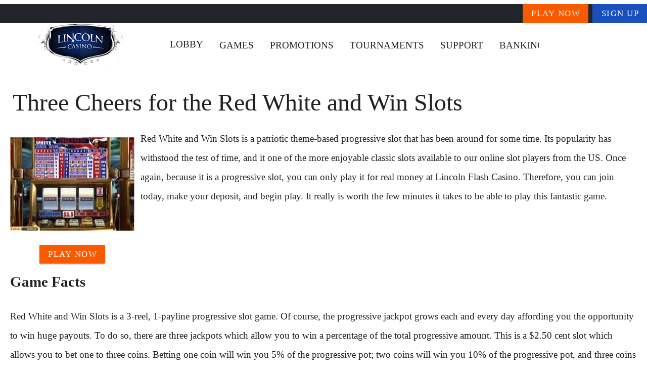

--- FILE ---
content_type: text/html;charset=utf-8
request_url: https://www.lincolnflashcasino.com/red-white-and-win
body_size: 12583
content:
<!DOCTYPE html><html  lang="en"><head><meta charset="utf-8">
<meta name="viewport" content="width=device-width,initial-scale=1">
<title>New Slot Alert ! Red White and Win Slots Demo and Live Play - Click here</title>
<script type="text/javascript" async id="matomo" rel="preconnect">
  var _paq = window._paq = window._paq || [];
  /* tracker methods like "setCustomDimension" should be called before "trackPageView" */
  _paq.push(['enableLinkTracking']);
  (function() {
    var u="https://piwik4.pcsol.com/piwik/";
    _paq.push(['setTrackerUrl', u+'matomo.php']);
    _paq.push(['setSiteId', '592']);
    var d=document, g=d.createElement('script'), s=d.getElementsByTagName('script')[0];
    g.async=true; g.src=u+'matomo.js'; s.parentNode.insertBefore(g,s);
  })();</script>
<script type="text/javascript" id="conf">window.hostBase="www.lincolnflashcasino.com";</script>
<style id="vuetify-theme-stylesheet">:root {
      --v-theme-background: 255,255,255;
      --v-theme-background-overlay-multiplier: 1;
      --v-theme-surface: 255,255,255;
      --v-theme-surface-overlay-multiplier: 1;
      --v-theme-surface-bright: 255,255,255;
      --v-theme-surface-bright-overlay-multiplier: 1;
      --v-theme-surface-light: 238,238,238;
      --v-theme-surface-light-overlay-multiplier: 1;
      --v-theme-surface-variant: 66,66,66;
      --v-theme-surface-variant-overlay-multiplier: 2;
      --v-theme-on-surface-variant: 238,238,238;
      --v-theme-primary: 24,103,192;
      --v-theme-primary-overlay-multiplier: 2;
      --v-theme-primary-darken-1: 31,85,146;
      --v-theme-primary-darken-1-overlay-multiplier: 2;
      --v-theme-secondary: 72,169,166;
      --v-theme-secondary-overlay-multiplier: 1;
      --v-theme-secondary-darken-1: 1,135,134;
      --v-theme-secondary-darken-1-overlay-multiplier: 1;
      --v-theme-error: 176,0,32;
      --v-theme-error-overlay-multiplier: 2;
      --v-theme-info: 33,150,243;
      --v-theme-info-overlay-multiplier: 1;
      --v-theme-success: 76,175,80;
      --v-theme-success-overlay-multiplier: 1;
      --v-theme-warning: 251,140,0;
      --v-theme-warning-overlay-multiplier: 1;
      --v-theme-rating: 232,180,64;
      --v-theme-rating-overlay-multiplier: 1;
      --v-theme-button: 249,90,0;
      --v-theme-button-overlay-multiplier: 1;
      --v-theme-breadcrumbs: 0,0,0;
      --v-theme-breadcrumbs-overlay-multiplier: 2;
      --v-theme-cardTitle: 25,80,189;
      --v-theme-cardTitle-overlay-multiplier: 2;
      --v-theme-linkColor: 0,102,255;
      --v-theme-linkColor-overlay-multiplier: 2;
      --v-theme-jackpot: 25,80,189;
      --v-theme-jackpot-overlay-multiplier: 2;
      --v-theme-footerLink: 150,158,162;
      --v-theme-footerLink-overlay-multiplier: 1;
      --v-theme-iconColor: 0,102,255;
      --v-theme-iconColor-overlay-multiplier: 2;
      --v-theme-toTop: 252,172,24;
      --v-theme-toTop-overlay-multiplier: 1;
      --v-theme-footer: 33,37,41;
      --v-theme-footer-overlay-multiplier: 2;
      --v-theme-blueButton: 25,80,189;
      --v-theme-blueButton-overlay-multiplier: 2;
      --v-theme-on-background: 0,0,0;
      --v-theme-on-surface: 0,0,0;
      --v-theme-on-surface-bright: 0,0,0;
      --v-theme-on-surface-light: 0,0,0;
      --v-theme-on-primary: 255,255,255;
      --v-theme-on-primary-darken-1: 255,255,255;
      --v-theme-on-secondary: 255,255,255;
      --v-theme-on-secondary-darken-1: 255,255,255;
      --v-theme-on-error: 255,255,255;
      --v-theme-on-info: 255,255,255;
      --v-theme-on-success: 255,255,255;
      --v-theme-on-warning: 255,255,255;
      --v-theme-on-rating: 0,0,0;
      --v-theme-on-button: 255,255,255;
      --v-theme-on-breadcrumbs: 255,255,255;
      --v-theme-on-cardTitle: 255,255,255;
      --v-theme-on-linkColor: 255,255,255;
      --v-theme-on-jackpot: 255,255,255;
      --v-theme-on-footerLink: 255,255,255;
      --v-theme-on-iconColor: 255,255,255;
      --v-theme-on-toTop: 0,0,0;
      --v-theme-on-footer: 255,255,255;
      --v-theme-on-blueButton: 255,255,255;
      --v-border-color: 0, 0, 0;
      --v-border-opacity: 0.12;
      --v-high-emphasis-opacity: 0.87;
      --v-medium-emphasis-opacity: 0.6;
      --v-disabled-opacity: 0.38;
      --v-idle-opacity: 0.04;
      --v-hover-opacity: 0.04;
      --v-focus-opacity: 0.12;
      --v-selected-opacity: 0.08;
      --v-activated-opacity: 0.12;
      --v-pressed-opacity: 0.12;
      --v-dragged-opacity: 0.08;
      --v-theme-kbd: 238, 238, 238;
      --v-theme-on-kbd: 0, 0, 0;
      --v-theme-code: 245, 245, 245;
      --v-theme-on-code: 0, 0, 0;
    }
    .v-theme--light {
      color-scheme: normal;
      --v-theme-background: 255,255,255;
      --v-theme-background-overlay-multiplier: 1;
      --v-theme-surface: 255,255,255;
      --v-theme-surface-overlay-multiplier: 1;
      --v-theme-surface-bright: 255,255,255;
      --v-theme-surface-bright-overlay-multiplier: 1;
      --v-theme-surface-light: 238,238,238;
      --v-theme-surface-light-overlay-multiplier: 1;
      --v-theme-surface-variant: 66,66,66;
      --v-theme-surface-variant-overlay-multiplier: 2;
      --v-theme-on-surface-variant: 238,238,238;
      --v-theme-primary: 24,103,192;
      --v-theme-primary-overlay-multiplier: 2;
      --v-theme-primary-darken-1: 31,85,146;
      --v-theme-primary-darken-1-overlay-multiplier: 2;
      --v-theme-secondary: 72,169,166;
      --v-theme-secondary-overlay-multiplier: 1;
      --v-theme-secondary-darken-1: 1,135,134;
      --v-theme-secondary-darken-1-overlay-multiplier: 1;
      --v-theme-error: 176,0,32;
      --v-theme-error-overlay-multiplier: 2;
      --v-theme-info: 33,150,243;
      --v-theme-info-overlay-multiplier: 1;
      --v-theme-success: 76,175,80;
      --v-theme-success-overlay-multiplier: 1;
      --v-theme-warning: 251,140,0;
      --v-theme-warning-overlay-multiplier: 1;
      --v-theme-rating: 232,180,64;
      --v-theme-rating-overlay-multiplier: 1;
      --v-theme-button: 249,90,0;
      --v-theme-button-overlay-multiplier: 1;
      --v-theme-breadcrumbs: 0,0,0;
      --v-theme-breadcrumbs-overlay-multiplier: 2;
      --v-theme-cardTitle: 25,80,189;
      --v-theme-cardTitle-overlay-multiplier: 2;
      --v-theme-linkColor: 0,102,255;
      --v-theme-linkColor-overlay-multiplier: 2;
      --v-theme-jackpot: 25,80,189;
      --v-theme-jackpot-overlay-multiplier: 2;
      --v-theme-footerLink: 150,158,162;
      --v-theme-footerLink-overlay-multiplier: 1;
      --v-theme-iconColor: 0,102,255;
      --v-theme-iconColor-overlay-multiplier: 2;
      --v-theme-toTop: 252,172,24;
      --v-theme-toTop-overlay-multiplier: 1;
      --v-theme-footer: 33,37,41;
      --v-theme-footer-overlay-multiplier: 2;
      --v-theme-blueButton: 25,80,189;
      --v-theme-blueButton-overlay-multiplier: 2;
      --v-theme-on-background: 0,0,0;
      --v-theme-on-surface: 0,0,0;
      --v-theme-on-surface-bright: 0,0,0;
      --v-theme-on-surface-light: 0,0,0;
      --v-theme-on-primary: 255,255,255;
      --v-theme-on-primary-darken-1: 255,255,255;
      --v-theme-on-secondary: 255,255,255;
      --v-theme-on-secondary-darken-1: 255,255,255;
      --v-theme-on-error: 255,255,255;
      --v-theme-on-info: 255,255,255;
      --v-theme-on-success: 255,255,255;
      --v-theme-on-warning: 255,255,255;
      --v-theme-on-rating: 0,0,0;
      --v-theme-on-button: 255,255,255;
      --v-theme-on-breadcrumbs: 255,255,255;
      --v-theme-on-cardTitle: 255,255,255;
      --v-theme-on-linkColor: 255,255,255;
      --v-theme-on-jackpot: 255,255,255;
      --v-theme-on-footerLink: 255,255,255;
      --v-theme-on-iconColor: 255,255,255;
      --v-theme-on-toTop: 0,0,0;
      --v-theme-on-footer: 255,255,255;
      --v-theme-on-blueButton: 255,255,255;
      --v-border-color: 0, 0, 0;
      --v-border-opacity: 0.12;
      --v-high-emphasis-opacity: 0.87;
      --v-medium-emphasis-opacity: 0.6;
      --v-disabled-opacity: 0.38;
      --v-idle-opacity: 0.04;
      --v-hover-opacity: 0.04;
      --v-focus-opacity: 0.12;
      --v-selected-opacity: 0.08;
      --v-activated-opacity: 0.12;
      --v-pressed-opacity: 0.12;
      --v-dragged-opacity: 0.08;
      --v-theme-kbd: 238, 238, 238;
      --v-theme-on-kbd: 0, 0, 0;
      --v-theme-code: 245, 245, 245;
      --v-theme-on-code: 0, 0, 0;
    }
    .v-theme--dark {
      color-scheme: dark;
      --v-theme-background: 18,18,18;
      --v-theme-background-overlay-multiplier: 1;
      --v-theme-surface: 33,33,33;
      --v-theme-surface-overlay-multiplier: 1;
      --v-theme-surface-bright: 204,191,214;
      --v-theme-surface-bright-overlay-multiplier: 2;
      --v-theme-surface-light: 66,66,66;
      --v-theme-surface-light-overlay-multiplier: 1;
      --v-theme-surface-variant: 200,200,200;
      --v-theme-surface-variant-overlay-multiplier: 2;
      --v-theme-on-surface-variant: 0,0,0;
      --v-theme-primary: 33,150,243;
      --v-theme-primary-overlay-multiplier: 2;
      --v-theme-primary-darken-1: 39,124,193;
      --v-theme-primary-darken-1-overlay-multiplier: 2;
      --v-theme-secondary: 84,182,178;
      --v-theme-secondary-overlay-multiplier: 2;
      --v-theme-secondary-darken-1: 72,169,166;
      --v-theme-secondary-darken-1-overlay-multiplier: 2;
      --v-theme-error: 207,102,121;
      --v-theme-error-overlay-multiplier: 2;
      --v-theme-info: 33,150,243;
      --v-theme-info-overlay-multiplier: 2;
      --v-theme-success: 76,175,80;
      --v-theme-success-overlay-multiplier: 2;
      --v-theme-warning: 251,140,0;
      --v-theme-warning-overlay-multiplier: 2;
      --v-theme-on-background: 255,255,255;
      --v-theme-on-surface: 255,255,255;
      --v-theme-on-surface-bright: 0,0,0;
      --v-theme-on-surface-light: 255,255,255;
      --v-theme-on-primary: 255,255,255;
      --v-theme-on-primary-darken-1: 255,255,255;
      --v-theme-on-secondary: 255,255,255;
      --v-theme-on-secondary-darken-1: 255,255,255;
      --v-theme-on-error: 255,255,255;
      --v-theme-on-info: 255,255,255;
      --v-theme-on-success: 255,255,255;
      --v-theme-on-warning: 255,255,255;
      --v-border-color: 255, 255, 255;
      --v-border-opacity: 0.12;
      --v-high-emphasis-opacity: 1;
      --v-medium-emphasis-opacity: 0.7;
      --v-disabled-opacity: 0.5;
      --v-idle-opacity: 0.1;
      --v-hover-opacity: 0.04;
      --v-focus-opacity: 0.12;
      --v-selected-opacity: 0.08;
      --v-activated-opacity: 0.12;
      --v-pressed-opacity: 0.16;
      --v-dragged-opacity: 0.08;
      --v-theme-kbd: 66, 66, 66;
      --v-theme-on-kbd: 255, 255, 255;
      --v-theme-code: 52, 52, 52;
      --v-theme-on-code: 204, 204, 204;
    }
    .bg-background {
      --v-theme-overlay-multiplier: var(--v-theme-background-overlay-multiplier);
      background-color: rgb(var(--v-theme-background)) !important;
      color: rgb(var(--v-theme-on-background)) !important;
    }
    .bg-surface {
      --v-theme-overlay-multiplier: var(--v-theme-surface-overlay-multiplier);
      background-color: rgb(var(--v-theme-surface)) !important;
      color: rgb(var(--v-theme-on-surface)) !important;
    }
    .bg-surface-bright {
      --v-theme-overlay-multiplier: var(--v-theme-surface-bright-overlay-multiplier);
      background-color: rgb(var(--v-theme-surface-bright)) !important;
      color: rgb(var(--v-theme-on-surface-bright)) !important;
    }
    .bg-surface-light {
      --v-theme-overlay-multiplier: var(--v-theme-surface-light-overlay-multiplier);
      background-color: rgb(var(--v-theme-surface-light)) !important;
      color: rgb(var(--v-theme-on-surface-light)) !important;
    }
    .bg-surface-variant {
      --v-theme-overlay-multiplier: var(--v-theme-surface-variant-overlay-multiplier);
      background-color: rgb(var(--v-theme-surface-variant)) !important;
      color: rgb(var(--v-theme-on-surface-variant)) !important;
    }
    .bg-primary {
      --v-theme-overlay-multiplier: var(--v-theme-primary-overlay-multiplier);
      background-color: rgb(var(--v-theme-primary)) !important;
      color: rgb(var(--v-theme-on-primary)) !important;
    }
    .bg-primary-darken-1 {
      --v-theme-overlay-multiplier: var(--v-theme-primary-darken-1-overlay-multiplier);
      background-color: rgb(var(--v-theme-primary-darken-1)) !important;
      color: rgb(var(--v-theme-on-primary-darken-1)) !important;
    }
    .bg-secondary {
      --v-theme-overlay-multiplier: var(--v-theme-secondary-overlay-multiplier);
      background-color: rgb(var(--v-theme-secondary)) !important;
      color: rgb(var(--v-theme-on-secondary)) !important;
    }
    .bg-secondary-darken-1 {
      --v-theme-overlay-multiplier: var(--v-theme-secondary-darken-1-overlay-multiplier);
      background-color: rgb(var(--v-theme-secondary-darken-1)) !important;
      color: rgb(var(--v-theme-on-secondary-darken-1)) !important;
    }
    .bg-error {
      --v-theme-overlay-multiplier: var(--v-theme-error-overlay-multiplier);
      background-color: rgb(var(--v-theme-error)) !important;
      color: rgb(var(--v-theme-on-error)) !important;
    }
    .bg-info {
      --v-theme-overlay-multiplier: var(--v-theme-info-overlay-multiplier);
      background-color: rgb(var(--v-theme-info)) !important;
      color: rgb(var(--v-theme-on-info)) !important;
    }
    .bg-success {
      --v-theme-overlay-multiplier: var(--v-theme-success-overlay-multiplier);
      background-color: rgb(var(--v-theme-success)) !important;
      color: rgb(var(--v-theme-on-success)) !important;
    }
    .bg-warning {
      --v-theme-overlay-multiplier: var(--v-theme-warning-overlay-multiplier);
      background-color: rgb(var(--v-theme-warning)) !important;
      color: rgb(var(--v-theme-on-warning)) !important;
    }
    .bg-rating {
      --v-theme-overlay-multiplier: var(--v-theme-rating-overlay-multiplier);
      background-color: rgb(var(--v-theme-rating)) !important;
      color: rgb(var(--v-theme-on-rating)) !important;
    }
    .bg-button {
      --v-theme-overlay-multiplier: var(--v-theme-button-overlay-multiplier);
      background-color: rgb(var(--v-theme-button)) !important;
      color: rgb(var(--v-theme-on-button)) !important;
    }
    .bg-breadcrumbs {
      --v-theme-overlay-multiplier: var(--v-theme-breadcrumbs-overlay-multiplier);
      background-color: rgb(var(--v-theme-breadcrumbs)) !important;
      color: rgb(var(--v-theme-on-breadcrumbs)) !important;
    }
    .bg-cardTitle {
      --v-theme-overlay-multiplier: var(--v-theme-cardTitle-overlay-multiplier);
      background-color: rgb(var(--v-theme-cardTitle)) !important;
      color: rgb(var(--v-theme-on-cardTitle)) !important;
    }
    .bg-linkColor {
      --v-theme-overlay-multiplier: var(--v-theme-linkColor-overlay-multiplier);
      background-color: rgb(var(--v-theme-linkColor)) !important;
      color: rgb(var(--v-theme-on-linkColor)) !important;
    }
    .bg-jackpot {
      --v-theme-overlay-multiplier: var(--v-theme-jackpot-overlay-multiplier);
      background-color: rgb(var(--v-theme-jackpot)) !important;
      color: rgb(var(--v-theme-on-jackpot)) !important;
    }
    .bg-footerLink {
      --v-theme-overlay-multiplier: var(--v-theme-footerLink-overlay-multiplier);
      background-color: rgb(var(--v-theme-footerLink)) !important;
      color: rgb(var(--v-theme-on-footerLink)) !important;
    }
    .bg-iconColor {
      --v-theme-overlay-multiplier: var(--v-theme-iconColor-overlay-multiplier);
      background-color: rgb(var(--v-theme-iconColor)) !important;
      color: rgb(var(--v-theme-on-iconColor)) !important;
    }
    .bg-toTop {
      --v-theme-overlay-multiplier: var(--v-theme-toTop-overlay-multiplier);
      background-color: rgb(var(--v-theme-toTop)) !important;
      color: rgb(var(--v-theme-on-toTop)) !important;
    }
    .bg-footer {
      --v-theme-overlay-multiplier: var(--v-theme-footer-overlay-multiplier);
      background-color: rgb(var(--v-theme-footer)) !important;
      color: rgb(var(--v-theme-on-footer)) !important;
    }
    .bg-blueButton {
      --v-theme-overlay-multiplier: var(--v-theme-blueButton-overlay-multiplier);
      background-color: rgb(var(--v-theme-blueButton)) !important;
      color: rgb(var(--v-theme-on-blueButton)) !important;
    }
    .text-background {
      color: rgb(var(--v-theme-background)) !important;
    }
    .border-background {
      --v-border-color: var(--v-theme-background);
    }
    .text-surface {
      color: rgb(var(--v-theme-surface)) !important;
    }
    .border-surface {
      --v-border-color: var(--v-theme-surface);
    }
    .text-surface-bright {
      color: rgb(var(--v-theme-surface-bright)) !important;
    }
    .border-surface-bright {
      --v-border-color: var(--v-theme-surface-bright);
    }
    .text-surface-light {
      color: rgb(var(--v-theme-surface-light)) !important;
    }
    .border-surface-light {
      --v-border-color: var(--v-theme-surface-light);
    }
    .text-surface-variant {
      color: rgb(var(--v-theme-surface-variant)) !important;
    }
    .border-surface-variant {
      --v-border-color: var(--v-theme-surface-variant);
    }
    .on-surface-variant {
      color: rgb(var(--v-theme-on-surface-variant)) !important;
    }
    .text-primary {
      color: rgb(var(--v-theme-primary)) !important;
    }
    .border-primary {
      --v-border-color: var(--v-theme-primary);
    }
    .text-primary-darken-1 {
      color: rgb(var(--v-theme-primary-darken-1)) !important;
    }
    .border-primary-darken-1 {
      --v-border-color: var(--v-theme-primary-darken-1);
    }
    .text-secondary {
      color: rgb(var(--v-theme-secondary)) !important;
    }
    .border-secondary {
      --v-border-color: var(--v-theme-secondary);
    }
    .text-secondary-darken-1 {
      color: rgb(var(--v-theme-secondary-darken-1)) !important;
    }
    .border-secondary-darken-1 {
      --v-border-color: var(--v-theme-secondary-darken-1);
    }
    .text-error {
      color: rgb(var(--v-theme-error)) !important;
    }
    .border-error {
      --v-border-color: var(--v-theme-error);
    }
    .text-info {
      color: rgb(var(--v-theme-info)) !important;
    }
    .border-info {
      --v-border-color: var(--v-theme-info);
    }
    .text-success {
      color: rgb(var(--v-theme-success)) !important;
    }
    .border-success {
      --v-border-color: var(--v-theme-success);
    }
    .text-warning {
      color: rgb(var(--v-theme-warning)) !important;
    }
    .border-warning {
      --v-border-color: var(--v-theme-warning);
    }
    .text-rating {
      color: rgb(var(--v-theme-rating)) !important;
    }
    .border-rating {
      --v-border-color: var(--v-theme-rating);
    }
    .text-button {
      color: rgb(var(--v-theme-button)) !important;
    }
    .border-button {
      --v-border-color: var(--v-theme-button);
    }
    .text-breadcrumbs {
      color: rgb(var(--v-theme-breadcrumbs)) !important;
    }
    .border-breadcrumbs {
      --v-border-color: var(--v-theme-breadcrumbs);
    }
    .text-cardTitle {
      color: rgb(var(--v-theme-cardTitle)) !important;
    }
    .border-cardTitle {
      --v-border-color: var(--v-theme-cardTitle);
    }
    .text-linkColor {
      color: rgb(var(--v-theme-linkColor)) !important;
    }
    .border-linkColor {
      --v-border-color: var(--v-theme-linkColor);
    }
    .text-jackpot {
      color: rgb(var(--v-theme-jackpot)) !important;
    }
    .border-jackpot {
      --v-border-color: var(--v-theme-jackpot);
    }
    .text-footerLink {
      color: rgb(var(--v-theme-footerLink)) !important;
    }
    .border-footerLink {
      --v-border-color: var(--v-theme-footerLink);
    }
    .text-iconColor {
      color: rgb(var(--v-theme-iconColor)) !important;
    }
    .border-iconColor {
      --v-border-color: var(--v-theme-iconColor);
    }
    .text-toTop {
      color: rgb(var(--v-theme-toTop)) !important;
    }
    .border-toTop {
      --v-border-color: var(--v-theme-toTop);
    }
    .text-footer {
      color: rgb(var(--v-theme-footer)) !important;
    }
    .border-footer {
      --v-border-color: var(--v-theme-footer);
    }
    .text-blueButton {
      color: rgb(var(--v-theme-blueButton)) !important;
    }
    .border-blueButton {
      --v-border-color: var(--v-theme-blueButton);
    }
    .on-background {
      color: rgb(var(--v-theme-on-background)) !important;
    }
    .on-surface {
      color: rgb(var(--v-theme-on-surface)) !important;
    }
    .on-surface-bright {
      color: rgb(var(--v-theme-on-surface-bright)) !important;
    }
    .on-surface-light {
      color: rgb(var(--v-theme-on-surface-light)) !important;
    }
    .on-primary {
      color: rgb(var(--v-theme-on-primary)) !important;
    }
    .on-primary-darken-1 {
      color: rgb(var(--v-theme-on-primary-darken-1)) !important;
    }
    .on-secondary {
      color: rgb(var(--v-theme-on-secondary)) !important;
    }
    .on-secondary-darken-1 {
      color: rgb(var(--v-theme-on-secondary-darken-1)) !important;
    }
    .on-error {
      color: rgb(var(--v-theme-on-error)) !important;
    }
    .on-info {
      color: rgb(var(--v-theme-on-info)) !important;
    }
    .on-success {
      color: rgb(var(--v-theme-on-success)) !important;
    }
    .on-warning {
      color: rgb(var(--v-theme-on-warning)) !important;
    }
    .on-rating {
      color: rgb(var(--v-theme-on-rating)) !important;
    }
    .on-button {
      color: rgb(var(--v-theme-on-button)) !important;
    }
    .on-breadcrumbs {
      color: rgb(var(--v-theme-on-breadcrumbs)) !important;
    }
    .on-cardTitle {
      color: rgb(var(--v-theme-on-cardTitle)) !important;
    }
    .on-linkColor {
      color: rgb(var(--v-theme-on-linkColor)) !important;
    }
    .on-jackpot {
      color: rgb(var(--v-theme-on-jackpot)) !important;
    }
    .on-footerLink {
      color: rgb(var(--v-theme-on-footerLink)) !important;
    }
    .on-iconColor {
      color: rgb(var(--v-theme-on-iconColor)) !important;
    }
    .on-toTop {
      color: rgb(var(--v-theme-on-toTop)) !important;
    }
    .on-footer {
      color: rgb(var(--v-theme-on-footer)) !important;
    }
    .on-blueButton {
      color: rgb(var(--v-theme-on-blueButton)) !important;
    }
</style>
<link integrity="sha384-fuQv8+SuU3O3ou7WKMbWpkGcBsZSJ9qh4/f7XbqpAZngS6BP67w1u4uUITqB9Zn2" rel="stylesheet" href="/_nuxt/entry.bxBxzRE2.css" crossorigin>
<link integrity="sha384-x84bmBEG1IDomcKtybtFPQ0HbEvF0HSoEoWgSqg2ZjQae2H9v54uC0v5bBJwgcGz" rel="stylesheet" href="/_nuxt/default.PgPcqtSt.css" crossorigin>
<link integrity="sha384-E7nqO30nhFff53HTAHT5MVSFd7A8W3fHTXqhN/L0DJ2OfuWIDDYfDzmyBJj7/JPF" rel="stylesheet" href="/_nuxt/VBtn.DOON32e0.css" crossorigin>
<link integrity="sha384-7H2aRxe6zO++f6Rij87mbYnJhl7H3P3YbPcZmG7mH8ICWMKrgjvgWRG7Wwek7hrU" rel="stylesheet" href="/_nuxt/index.ad0yf_Vh.css" crossorigin>
<link integrity="sha384-fBTYzD20YBQAyEgtjGdwGCB4FyJhdYDSKDv8HH1czLg306o6oWrcX4xR2MSij+Dn" rel="stylesheet" href="/_nuxt/dimensions.CPAKs93C.css" crossorigin>
<link integrity="sha384-bmx4fDLUegeUsT1QVLz2+UtK863qSiTpHnO5DUgK+6eHptJ9IzRQ7999BiNOaQpO" rel="stylesheet" href="/_nuxt/VList.DyIicCod.css" crossorigin>
<link integrity="sha384-19RGY96LnGlpSJXjjRshtTHl/oNbYV8jM2E61h0BfJn3qW07/2+BajpTKuGDM2/4" rel="stylesheet" href="/_nuxt/VListItem.BVrEcM7x.css" crossorigin>
<link integrity="sha384-7AufNcxX2h9hPjJBRiK4WUzhii7fYY0ilotr/un5j+LsTTF5P+iofC76JM5rkY8c" rel="stylesheet" href="/_nuxt/VAvatar.vl36dbsm.css" crossorigin>
<link integrity="sha384-ZFh9YZHWtfxDuj3ERBmyls5YGDxIkHOKnVKfSQIRcAqIbxIPvLvIiSKxuK4ZQCex" rel="stylesheet" href="/_nuxt/Breadcrumbs.BH7W0eFp.css" crossorigin>
<link integrity="sha384-mV1dfG8r1RSSvnUwDVLmggWpFwT3ZWOayo2ZyWjYFn2RwL8CJazPp7RjyyV/MXj9" rel="stylesheet" href="/_nuxt/SmartLink.BpAGF13P.css" crossorigin>
<link integrity="sha384-On2ydsTCoNYo3/Li+MEetNVgNLvDwHz2gK4TvXCbXwMkrZxL6jT5JWnth2luld5S" rel="stylesheet" href="/_nuxt/Rating.CPOd4D6x.css" crossorigin>
<link integrity="sha384-I8K1QhMyboxeK7gtRfNiDkNZWbn1JGoKAYx9aMKU9dgjD38EAosgbbkwIlDV9UKw" rel="stylesheet" href="/_nuxt/VRow.7zN8MVSi.css" crossorigin>
<link integrity="sha384-tbF23oQY650rNloFwAjOFq+2UOkUuY3ZsqhS+xmLNYznjF3eP2z7T3G56lyerrLV" rel="stylesheet" href="/_nuxt/VCard.DguoUn9z.css" crossorigin>
<link integrity="sha384-N7RFPkFX91GtyeaNdccuUDt1G45m0elZC+idIEjYfFvsIKXrdzPr0/7SkfkUN/xc" rel="stylesheet" href="/_nuxt/Banner.p7R4F2_8.css" crossorigin>
<link integrity="sha384-CVSGJcSiyPUc/xFgTe45x7qYgWNNnANJ6VFdM0ssGcCpRH0Ot4jdBqksuh9Wvqfj" rel="stylesheet" href="/_nuxt/StructurizerTree.CDSmcIE6.css" crossorigin>
<link integrity="sha384-LW/G4SmZgOZVzdx6m/u27nTBaQYJUtwLnGm5MP1p1rhjD+U8VRTPbNOTB+9sDMEC" rel="stylesheet" href="/_nuxt/NestedMenuItem.DmPEmSi-.css" crossorigin>
<link integrity="sha384-eSN+9I8KSZfaLa0Ae6/Hj6q0Kuu4b2qwNy7PRpd2gq4Ri3kSLJZVpcdYiX6MY0nm" rel="stylesheet" href="/_nuxt/PromoCategories.BOaw1GDg.css" crossorigin>
<link rel="preload" as="image" href="https://www.lincolnflashcasino.com/files_default/banners/2/2/3/slots-mobile-offer.avif" media="screen and (max-width: 1199px)" fetchpriority="high">
<link integrity="sha384-m8FnrqlCmMCAFDVxaqFNgnHzHA5kFPZuluHtyJ2nZ+vLBHCLckCF5t9Je/0xaEIa" rel="modulepreload" as="script" crossorigin href="/_nuxt/vfTzodLe.js">
<link integrity="sha384-G8GkXGc81KoMe1LVEhctuIq0btPZ0rDB0xAWIbgedYsdKmRni/UJ+pe+XiGp2lGw" rel="modulepreload" as="script" crossorigin href="/_nuxt/XKT_Rnre.js">
<link integrity="sha384-1fmZ9wbjkDAqdZvzhmT6GNV15LivGO6vE6zmd/fiwN6CiIKRlJ2SMVT//MTb1fyO" rel="modulepreload" as="script" crossorigin href="/_nuxt/DQxfhFxH.js">
<link integrity="sha384-j6yWIDZswZORPLsh3+Wacc714poJUcFwd5Os/KCijYPPJTiwJwpWcOtg1Xhd9ENX" rel="modulepreload" as="script" crossorigin href="/_nuxt/BrzE9L3k.js">
<link integrity="sha384-d2MnfBvc8FncXycE9G6yDBGMxxNNZs1BHu5nh4vAGEqCLqxHd+krNGTjgJ5qz+TJ" rel="modulepreload" as="script" crossorigin href="/_nuxt/DPsZFJmX.js">
<link integrity="sha384-3GH/pArMEZd2sch0yHc6kB5KHKR/J20hVUz1R+SWBsESm0JbFRSL79jNj91fFZEk" rel="modulepreload" as="script" crossorigin href="/_nuxt/C_LrJ7Cg.js">
<link integrity="sha384-6vzGudNmvBm8gulc/mdlHqysQnGHI7U6fWKbFAXMN5h2AeOr/jN+Hwig3Bea3S/X" rel="modulepreload" as="script" crossorigin href="/_nuxt/DS5dijqe.js">
<link integrity="sha384-Yx6+DfmbAjXsYzTlZavBkw8nOURrC3BSQWKWZhWIxwC2KZbkE9ZB0O190WAEgmi0" rel="modulepreload" as="script" crossorigin href="/_nuxt/DGEpJG_W.js">
<link integrity="sha384-QanL9UYLs3ZnZKFDnsv3/xEiVMJ8EIrhY8v/9wFTHObnrXKfiA+B1kqFE4EKm8Y3" rel="modulepreload" as="script" crossorigin href="/_nuxt/DdsASB6M.js">
<link integrity="sha384-Lm3oWP7gSN0dSUUePHKyG2uN420jeW2FE+JEGy6oFy/ERiVmDz+qHcA579gS3nVY" rel="modulepreload" as="script" crossorigin href="/_nuxt/CyQ60LWa.js">
<link integrity="sha384-fePDi6MrqVkLHtUnRfJu+az2pSJIqQMeA1vDxlFzDyoXVW4rDGR7SVt64599hFOu" rel="modulepreload" as="script" crossorigin href="/_nuxt/pN3QP6qd.js">
<link integrity="sha384-ThndyLP8wipAaKLiPBoj5iJCezuoeDBbjobED8ymHJJN+QauysrR3u/RsBsCjr3K" rel="modulepreload" as="script" crossorigin href="/_nuxt/_kf2OXZp.js">
<link integrity="sha384-62DsRhBZEEEitOnYAHPY97oQg21kl7tJate3udTS+oSpEv1ZiX9ckw4eZToJ6yG/" rel="modulepreload" as="script" crossorigin href="/_nuxt/CnGx4fXF.js">
<link integrity="sha384-T7BJCCqXkxcvRIzRlOQ0bzxX0//RTAci6QRm8GVDFIuNmoIuGQbjKniv+5o/xxHT" rel="modulepreload" as="script" crossorigin href="/_nuxt/COMTJEAz.js">
<link integrity="sha384-6D6PaD3GjlziJl+uJJC6gsGGAWSPO9Rt4ArLuTcfmUGOTMF20dhQdxK0EophFrh5" rel="modulepreload" as="script" crossorigin href="/_nuxt/iKkkxWbA.js">
<link integrity="sha384-vBKWqA6IjxstnUEU0yrit9tae1QQ01xLQmRYnx6Q022FZ0uFMuPYC+TFS1MEztWS" rel="modulepreload" as="script" crossorigin href="/_nuxt/DUoIV31s.js">
<link integrity="sha384-YtlzK5Xu+auyrRwF84JMbMarhp1kkz1v2u15dy3IfzXkqo/8EVwn3pcrRwdtYcGY" rel="modulepreload" as="script" crossorigin href="/_nuxt/BO3Yjg4k.js">
<link integrity="sha384-QMruC/KkTnn2CgAbOu7POh140QtMegrENwzmC5KqnIhLIHWiMnY3hjR+Dnk09VTW" rel="modulepreload" as="script" crossorigin href="/_nuxt/PV23y2dS.js">
<link integrity="sha384-W5794xjOSd055mYeEQYEXxXdx9LeycI+Lk+p/x+Sa/sLgLmNfsV7hgX254iCm8JI" rel="modulepreload" as="script" crossorigin href="/_nuxt/BPwkhb8f.js">
<link integrity="sha384-WwpPGL+dbo1Dsw0gDLrK8X+to0e0sXyrrx+al+Hey7ZpM+6kIxGu3jZ+zaLRSCEL" rel="modulepreload" as="script" crossorigin href="/_nuxt/BRmLIYEP.js">
<link integrity="sha384-bVvjjUSg/HbGyIN31JnE+TTNZPLNMiur1q/LYitWv5nPkWQkfRm41DCnvGLbgtA+" rel="modulepreload" as="script" crossorigin href="/_nuxt/D4oHpMeJ.js">
<link integrity="sha384-Ywith+WltA6kBjqcVibk/02b7uawmfIbp1/BmvFIFnTuwJbaPN5DWjUaD/902LG9" rel="modulepreload" as="script" crossorigin href="/_nuxt/5ROTt9Gt.js">
<link integrity="sha384-PLFOqipoX6xkhpq3Ckv6qhqO4FRCqKC17SvfFdqFTLNoFIG9ZZQWb+yRrYdSs0PJ" rel="modulepreload" as="script" crossorigin href="/_nuxt/CLX9uOcg.js">
<link integrity="sha384-WwjGiCdmVU/4tRBokqWOy8bR+p/9gTVTR+hR1MKKAdYOOaEr0Q1PNGZJW9ylwYnP" rel="modulepreload" as="script" crossorigin href="/_nuxt/COe6ErQq.js">
<link integrity="sha384-O6RdTfnW8CNiQ8l0z1meQaEQV1SOaCoEqRmSnYHqwp2M6nFD+8zqVeyjAv169xSC" rel="modulepreload" as="script" crossorigin href="/_nuxt/DvlAwMlc.js">
<link integrity="sha384-1CKd2FTWjPYrtHUbuBdxNTrPJtREsYR+KSWNBIHHzrh6LKnbIasRf1pkh+u6cmKs" rel="modulepreload" as="script" crossorigin href="/_nuxt/4XOcgMIK.js">
<link integrity="sha384-cOimt09K5Xul8mAN89BXv/DUQIzGsFqjYKah96Af62TfFkjORoH8xLp9A+tTw3Cj" rel="modulepreload" as="script" crossorigin href="/_nuxt/CAZ2m5OO.js">
<link integrity="sha384-O/4PQ9gYH/gKZKLAjy9uNsSeK9AmjhWUtfzCF0duBQaBFKBmT2H0+I/jTpINBAWX" rel="modulepreload" as="script" crossorigin href="/_nuxt/DLFznYzj.js">
<link integrity="sha384-GFtmTYucn7cg8QJx5F69Q1tNVemBlntb3V8HCpjqIRNuL1FUJc2ueDHNDbJDKE16" rel="modulepreload" as="script" crossorigin href="/_nuxt/0AfSTkgs.js">
<link integrity="sha384-8htYluu9FVWSpKOl18l9Yn+N19s9C6NKzxVa78Hk6PPWyD0AYekf8smieYln7STL" rel="modulepreload" as="script" crossorigin href="/_nuxt/DjLSStvK.js">
<link integrity="sha384-OhvB1YFapjYNxEWRaUnsGlEWqKs7PQ8AKMsqcQqIMA93xsNEQhmuU9wStz9hN5IN" rel="modulepreload" as="script" crossorigin href="/_nuxt/DlAUqK2U.js">
<link integrity="sha384-YZfjZvjcSr9iE4AhXLKFFjX/P9htNOfg5cGNDIrKe/DG70HYaOZ9jKVrGPx5FQf1" rel="modulepreload" as="script" crossorigin href="/_nuxt/hYbVtY4Y.js">
<link integrity="sha384-36o5JXZszAIuTX/BaaEMSXIut+p2LtRea5UgJi/RaPERpeeO+ARN8gioa/OJec5t" rel="modulepreload" as="script" crossorigin href="/_nuxt/1Q4fxB89.js">
<link integrity="sha384-k8bIMarH2kpLY+koCgIryq41NEJ9d62XwiGRFPqpgpRm8Gw2P3pfYZwuBrTtWuQr" rel="modulepreload" as="script" crossorigin href="/_nuxt/BfxHil9c.js">
<link integrity="sha384-qDriNHXjtCc8XT3Rj6/vXcXGnBxDco6xbqUFQP26QXw+gwg62W7LlbNM0zXPScBk" rel="modulepreload" as="script" crossorigin href="/_nuxt/4EfFf6Lc.js">
<link integrity="sha384-1JAyEwPgKiwBp9wchRrM2NFTqEyvm1zKsXTE3JMa/lkvL8ZmRF4MUuxvf0iM0MKq" rel="modulepreload" as="script" crossorigin href="/_nuxt/CESF4yh8.js">
<link integrity="sha384-zqVT/3etx/PJIAMEfRbwZe99gX42kUTOBVmcaeThyEQx8+PkTTjLN2kozpQP2oIq" rel="modulepreload" as="script" crossorigin href="/_nuxt/UktBHmNn.js">
<link integrity="sha384-Iso/GtTkakMnSY9/1PlHImsZsG+tcNaSWS12HzGDtLu/gLL7n59WKjy98hMX8wA/" rel="modulepreload" as="script" crossorigin href="/_nuxt/DTY6dij1.js">
<link integrity="sha384-MJY79BXIraI4FGeLIQbyrPbJIQaRmfGFxl5KB1De/Ap8S/jHNoO+7xC7br/S0G2J" rel="modulepreload" as="script" crossorigin href="/_nuxt/DF49iDJt.js">
<link integrity="sha384-DNMGIeh/AMvcaggF7T49OQQSIUrBJIs6q1GnrSF4jhR/Hd9LTdoaWWL2PeR2Bkyk" rel="modulepreload" as="script" crossorigin href="/_nuxt/BXRcdgxV.js">
<link integrity="sha384-ONUiov3jWbnn+bzYtAVK2HBiu+CwqA726bzGrwSUOrjHwQtQ3kjY/HcdXsqxYigF" rel="modulepreload" as="script" crossorigin href="/_nuxt/BOw56wkA.js">
<link integrity="sha384-3oWCi75489W24k1aoB+j8FLWsGmGbG8ybGRGZYY0ylBEHKDabOoExE+wUXHf99Bz" rel="modulepreload" as="script" crossorigin href="/_nuxt/Vfz9d3fG.js">
<link integrity="sha384-0qI7x4Pjqjj0AeE8dIhQUTfElUp/2IMx8Vl8X/cREdyAfHNwpbKCxtpUHFbt5p8w" rel="preload" as="fetch" fetchpriority="low" crossorigin="anonymous" href="/_nuxt/builds/meta/f18e3ddc-34e5-48c5-8e15-4360747a052e.json">
<script integrity="sha384-m8FnrqlCmMCAFDVxaqFNgnHzHA5kFPZuluHtyJ2nZ+vLBHCLckCF5t9Je/0xaEIa" type="module" src="/_nuxt/vfTzodLe.js" crossorigin></script>
<meta name="theme-color" content="#ffffff">
<link rel="icon" type="image/x-icon" href="/favicon.ico">
<link rel="canonical" href="https://www.lincolnflashcasino.com/red-white-and-win">
<link rel="manifest" href="/api/pwa/manifest.webmanifest">
<meta name="description" content="Experience patriotic thrills with Red White and Win Slots at Lincoln Flash Casino. Enjoy classic 3-reel gameplay and win huge progressive jackpots today!">
<meta name="og:url" content="https://www.lincolnflashcasino.com/red-white-and-win">
<meta name="og:title" content="New Slot Alert ! Red White and Win Slots Demo and Live Play - Click here">
<meta name="og:description" content="Experience patriotic thrills with Red White and Win Slots at Lincoln Flash Casino. Enjoy classic 3-reel gameplay and win huge progressive jackpots today!">
<script type="application/ld+json">{"@context":"http://schema.org/","@type":"Review","headline":"Three Cheers for the Red White and Win Slots","author":{"@type":"Organization","name":"www.lincolnflashcasino.com"},"publisher":{"@type":"Organization","logo":{"@type":"ImageObject","url":"/files/www.lincolnflashcasino.com/logo.png"},"name":"www.lincolnflashcasino.com"},"dateModified":"2025-03-28T17:56:56.575Z","datePublished":"2016-11-02T12:58:04.000Z","itemReviewed":{"@type":"Game","name":"Three Cheers for the Red White and Win Slots","author":{"@type":"Organization","name":"www.lincolnflashcasino.com"}}}</script></head><body><div id="__nuxt"><!--[--><span></span><div class="v-application v-theme--light v-layout v-layout--full-height v-locale--is-ltr" style=""><div class="v-application__wrap"><!--[--><div class="topBar"><div class="container"><button type="button" class="v-btn v-btn--elevated v-theme--light v-btn--density-default v-btn--size-default v-btn--variant-elevated mx-2" style="" aria-label="Play Now"><!--[--><span class="v-btn__overlay"></span><span class="v-btn__underlay"></span><!--]--><!----><span class="v-btn__content" data-no-activator><!--[--><!--[--><!--[--><!--]--><!--[-->Play Now<!--]--><!--[--><!--]--><!--]--><!--]--></span><!----><!----></button><button type="button" class="v-btn v-btn--elevated v-theme--light v-btn--density-default v-btn--size-default v-btn--variant-elevated bg-blueButton" style="" aria-label="Sign Up"><!--[--><span class="v-btn__overlay"></span><span class="v-btn__underlay"></span><!--]--><!----><span class="v-btn__content" data-no-activator><!--[--><!--[--><!--[--><!--]--><!--[-->Sign Up<!--]--><!--[--><!--]--><!--]--><!--]--></span><!----><!----></button></div></div><header class="v-toolbar v-toolbar--collapse-start v-toolbar--flat v-toolbar--density-default v-theme--light v-locale--is-ltr v-app-bar" style="top:0;z-index:1004;transform:translateY(0%);position:fixed;transition:none !important;"><!----><!--[--><div class="v-toolbar__content" style="height:84px;"><!----><!----><!--[--><div class="v-row v-row--no-gutters align-center container mx-auto" style=""><div class="v-col-2 d-lg-none d-flex justify-center" aria-label="menu"><button type="button" class="v-btn v-btn--icon v-theme--light v-btn--density-default v-btn--size-default v-btn--variant-text" style="color:#015e72;caret-color:#015e72;" id="menu-activator" aria-label="menu"><!--[--><span class="v-btn__overlay"></span><span class="v-btn__underlay"></span><!--]--><!----><span class="v-btn__content" data-no-activator><i class="v-icon notranslate v-theme--light v-icon--size-default" style="" aria-hidden="true"><svg class="v-icon__svg" xmlns="http://www.w3.org/2000/svg" viewBox="0 0 24 24" role="img" aria-hidden="true"><path d="M3,6H21V8H3V6M3,11H21V13H3V11M3,16H21V18H3V16Z"></path></svg></i></span><!----><!----></button></div><div class="v-col-md-7 v-col-lg-3 v-col-xl-2 v-col-6 d-flex justify-center" style=""><a href="/" aria-label="home"><picture class="logo"><source type="image/avif" srcset="/files/www.lincolnflashcasino.com/img/logo.avif"><source type="image/webp" srcset="/files/www.lincolnflashcasino.com/img/logo.webp"><img src="/files/www.lincolnflashcasino.com/img/logo.png" alt="Home" width="280" height="84"></picture></a></div><div class="v-col-md-7 v-col-lg-7 v-col-xl-8 v-col-7 d-none d-lg-block" style=""><div class="v-list v-list--nav v-theme--light v-list--density-default v-list--one-line d-flex text-uppercase" style="width:100%;" tabindex="0" role="list" aria-label="menu"><!--[--><!--[--><!--[--><a href="#" class="v-list-item v-list-item--link v-list-item--nav v-theme--light v-list-item--density-default v-list-item--one-line v-list-item--rounded v-list-item--variant-text lead inner-link" style="" tabindex="-2" aria-selected="false" role="option" aria-label="Lobby"><!--[--><span class="v-list-item__overlay"></span><span class="v-list-item__underlay"></span><!--]--><!----><div class="v-list-item__content" data-no-activator><!----><!----><!--[-->Lobby<!--]--></div><!----></a><!--]--><!--[--><a href="/casino-games.html" class="v-list-item v-list-item--link v-list-item--nav v-theme--light v-list-item--density-default v-list-item--one-line v-list-item--rounded v-list-item--variant-text inner-link" style="" tabindex="-2" aria-selected="false" role="option" aria-label="Games"><!--[--><span class="v-list-item__overlay"></span><span class="v-list-item__underlay"></span><!--]--><!----><div class="v-list-item__content" data-no-activator><!----><!----><!--[-->Games<!--]--></div><!----></a><!--]--><!--[--><a href="/casino-promotions.html" class="v-list-item v-list-item--link v-list-item--nav v-theme--light v-list-item--density-default v-list-item--one-line v-list-item--rounded v-list-item--variant-text inner-link" style="" tabindex="-2" aria-selected="false" role="option" aria-label="Promotions"><!--[--><span class="v-list-item__overlay"></span><span class="v-list-item__underlay"></span><!--]--><!----><div class="v-list-item__content" data-no-activator><!----><!----><!--[-->Promotions<!--]--></div><!----></a><!--]--><!--[--><a href="/tournaments.html" class="v-list-item v-list-item--link v-list-item--nav v-theme--light v-list-item--density-default v-list-item--one-line v-list-item--rounded v-list-item--variant-text inner-link" style="" tabindex="-2" aria-selected="false" role="option" aria-label="Tournaments"><!--[--><span class="v-list-item__overlay"></span><span class="v-list-item__underlay"></span><!--]--><!----><div class="v-list-item__content" data-no-activator><!----><!----><!--[-->Tournaments<!--]--></div><!----></a><!--]--><!--[--><a href="/customer-service.html" class="v-list-item v-list-item--link v-list-item--nav v-theme--light v-list-item--density-default v-list-item--one-line v-list-item--rounded v-list-item--variant-text inner-link" style="" tabindex="-2" aria-selected="false" role="option" aria-label="Support"><!--[--><span class="v-list-item__overlay"></span><span class="v-list-item__underlay"></span><!--]--><!----><div class="v-list-item__content" data-no-activator><!----><!----><!--[-->Support<!--]--></div><!----></a><!--]--><!--[--><a href="/banking.html" class="v-list-item v-list-item--link v-list-item--nav v-theme--light v-list-item--density-default v-list-item--one-line v-list-item--rounded v-list-item--variant-text inner-link" style="" tabindex="-2" aria-selected="false" role="option" aria-label="Banking"><!--[--><span class="v-list-item__overlay"></span><span class="v-list-item__underlay"></span><!--]--><!----><div class="v-list-item__content" data-no-activator><!----><!----><!--[-->Banking<!--]--></div><!----></a><!--]--><!--[--><a href="/about-us.html" class="v-list-item v-list-item--link v-list-item--nav v-theme--light v-list-item--density-default v-list-item--one-line v-list-item--rounded v-list-item--variant-text inner-link" style="" tabindex="-2" aria-selected="false" role="option" aria-label="About Us"><!--[--><span class="v-list-item__overlay"></span><span class="v-list-item__underlay"></span><!--]--><!----><div class="v-list-item__content" data-no-activator><!----><!----><!--[-->About Us<!--]--></div><!----></a><!--]--><!--]--><!--]--></div></div></div><!--]--><!----></div><!--]--><!--[--><!----><!--]--></header><!--[--><!----><!----><!--]--><main class="v-main container pt-0 mx-auto" style="--v-layout-left:0px;--v-layout-right:0px;--v-layout-top:0px;--v-layout-bottom:0px;transition:none !important;"><!--[--><!----><aside class="my-1"><!--[--><!--[--><span><div class="container mb-2"><!----><div><div loadfromnode="true" data-v-de8fdc55><template><a href="#" rel="external nofollow noopener noreferrer" nick="lincolncasino" class="lead inner-link" data-v-de8fdc55><!--[--><picture class="d-flex justify-center align-center" data-v-de8fdc55><!--[--><source srcset="https://www.lincolnflashcasino.com/files_default/banners/2/2/3/slots-mobile-offer.avif" media="(max-width: 1199px)" type="image/avif" width="767" height="278" data-v-de8fdc55><source srcset="https://www.lincolnflashcasino.com/files_default/banners/2/2/3/slots-mobile-offer.webp" media="(max-width: 1199px)" type="image/webp" width="767" height="278" data-v-de8fdc55><source srcset="https://www.lincolnflashcasino.com/files_default/banners/2/2/3/slots-offer.avif" media="(min-width: 1200px)" type="image/avif" width="1020" height="370" data-v-de8fdc55><source srcset="https://www.lincolnflashcasino.com/files_default/banners/2/2/3/slots-offer.webp" media="(min-width: 1200px)" type="image/webp" width="1020" height="370" data-v-de8fdc55><!--]--><img width="767" height="278" src="https://www.lincolnflashcasino.com/files_default/banners/2/2/3/slots-mobile-offer.jpg" alt="Offer" style="width:100%;height:auto;" data-v-de8fdc55></picture><!--]--></a></template></div></div></div></span><!--]--><!--]--></aside><!--[--><article class="ma-2 pa-3"><!--[--><!--[--><h1>Three Cheers for the Red White and Win Slots</h1><!--]--><!--[--><div class="d-flex flex-column d-sm-block float-sm-left mr-sm-3"><!--[--><div class="mx-auto my-2 d-sm-flex justify-sm-center"><a href="#" rel="external nofollow noopener noreferrer" nick="lincolncasino" class="lead inner-link"><!--[--><picture><!--[--><source srcset="/files_default/slots-review/2/2/3/reels-246x185.avif" type="image/avif" width="246" height="185"><source srcset="/files_default/slots-review/2/2/3/reels-246x185.webp" type="image/webp" width="246" height="185"><!--]--><img src="/files_default/slots-review/2/2/3/reels-246x185.jpg" height="185" loading="lazy" decoding="async" width="246" class="mx-auto my-2" alt="Red White and Win Slots"></picture><!--]--></a></div><!--]--><div class="mx-auto my-2 d-sm-flex justify-sm-center"><!--[--><button type="button" class="v-btn v-btn--elevated v-theme--light v-btn--density-default v-btn--size-default v-btn--variant-elevated" style="" aria-label="Play Now"><!--[--><span class="v-btn__overlay"></span><span class="v-btn__underlay"></span><!--]--><!----><span class="v-btn__content" data-no-activator><!--[--><!--[--><!--[--><!--]--><!--[-->Play Now<!--]--><!--[--><!--]--><!--]--><!--]--></span><!----><!----></button><!--]--></div></div><!--]--><!--[--><span><!--[-->Red White and Win Slots is a patriotic theme-based progressive slot that has been around for some time. Its popularity has withstood the test of time, and it one of the more enjoyable classic slots available to our online slot players from the US. Once again, because it is a progressive slot, you can only play it for real money at Lincoln Flash Casino. Therefore, you can join today, make your deposit, and begin play. It really is worth the few minutes it takes to be able to play this fantastic game.
<p><!--[--><!--]--></p><h2><!--[-->Game Facts<!--]--></h2><p><!--[--><!--]--></p>Red White and Win Slots is a 3-reel, 1-payline progressive slot game. Of course, the progressive jackpot grows each and every day affording you the opportunity to win huge payouts. To do so, there are three jackpots which allow you to win a percentage of the total progressive amount. This is a $2.50 cent slot which allows you to bet one to three coins. Betting one coin will win you 5% of the progressive pot; two coins will win you 10% of the progressive pot, and three coins will win you the entire kit and caboodle. As you will see, the pay table is located at the top of the slot game for your convenience. On the left side of the pay table, you will see symbols that will pay out up to 60 coins; while on the right hand side, you have the jackpot wins. We strongly recommend you bet the max in this game. There is an auto play button to help you out as well.  
<p><!--[--><!--]--></p><h2><!--[-->Patriotic Symbols<!--]--></h2><p><!--[--><!--]--></p>Although this is a classic slot, the symbols reflect its theme. They include: an Eagle, two Eagles, One Statue of Liberty, Two Statues of Liberty, any three Bars, single bars, and double bars. To the right you will find triple bars, a red white and blue 7, George Washington, an Eagle, Statue of Liberty, and three American Flags. Note that besides the progressive jackpot, you can win 1500 coins when you get three Statues of Liberty betting 3 coins.
<p><!--[--><!--]--></p><h2><!--[-->Play Red White and Win Slots at Lincoln Flash Casino<!--]--></h2><p><!--[--><!--]--></p>This is a fantastic slot game to play during the 4th of July Holiday or any time during the year. It is lucrative, imaginative, and offers a progressive jackpot that keeps on giving. Therefore, we invite you to play Red White and Win Slots at Lincoln Flash Casino.<!--]--></span><!--]--><!--]--><button type="button" class="v-btn v-btn--elevated v-theme--light v-btn--density-default v-btn--size-default v-btn--variant-elevated d-block ma-auto pa-2 mt-2 text-uppercase font-weight-bold" style="" aria-label="Play Now"><!--[--><span class="v-btn__overlay"></span><span class="v-btn__underlay"></span><!--]--><!----><span class="v-btn__content" data-no-activator><!--[--><!--[--><!--[--><!--]--><!--[-->Play Now<!--]--><!--[--><!--]--><!--]--><!--]--></span><!----><!----></button></article><aside class="blockDesign"><!--[--><!--[--><div class="blockClass"><div class="block-title">More Slots Like Red White and Win Slots</div><div class="v-lazy" style=""><!----></div></div><div class="blockClass"><div class="block-title">Great Slots to Try</div><div class="v-lazy" style=""><!----></div></div><div class="blockClass"><!----><div><span><div class="grid-view" aria-live="polite"><!--[--><div class="v-card v-theme--light v-card--density-default v-card--variant-elevated text-center" style=""><!----><div class="v-card__loader"><div class="v-progress-linear v-theme--light v-locale--is-ltr" style="top:0;height:0;--v-progress-linear-height:2px;" role="progressbar" aria-hidden="true" aria-valuemin="0" aria-valuemax="100"><!----><div class="v-progress-linear__background" style="opacity:NaN;"></div><div class="v-progress-linear__buffer" style="opacity:NaN;width:0%;"></div><div class="v-progress-linear__indeterminate"><!--[--><div class="v-progress-linear__indeterminate long" style=""></div><div class="v-progress-linear__indeterminate short" style=""></div><!--]--></div><!----></div></div><!----><!----><!--[--><!--[--><!--[--><div class="v-card-title text-center" style=""><a href="/new-game-alert-get-a-first-look-at-lincoln-casino-s-latest-additions-for-us-players" class="inner-link"><!--[-->New Game Alert: Get a First Look at Lincoln Casino&#39;s Latest Additions for US Players<!--]--></a></div><!--]--><!----><!----><!--]--><!----><!----><!--]--><!----><!--[--><!----><span class="v-card__underlay"></span><!--]--></div><div class="v-card v-theme--light v-card--density-default v-card--variant-elevated text-center" style=""><!----><div class="v-card__loader"><div class="v-progress-linear v-theme--light v-locale--is-ltr" style="top:0;height:0;--v-progress-linear-height:2px;" role="progressbar" aria-hidden="true" aria-valuemin="0" aria-valuemax="100"><!----><div class="v-progress-linear__background" style="opacity:NaN;"></div><div class="v-progress-linear__buffer" style="opacity:NaN;width:0%;"></div><div class="v-progress-linear__indeterminate"><!--[--><div class="v-progress-linear__indeterminate long" style=""></div><div class="v-progress-linear__indeterminate short" style=""></div><!--]--></div><!----></div></div><!----><!----><!--[--><!--[--><!--[--><div class="v-card-title text-center" style=""><a href="/unlocking-the-secrets-of-winning-big-at-lincoln-casino" class="inner-link"><!--[-->Unlocking the Secrets of Winning Big at Lincoln Casino<!--]--></a></div><!--]--><!----><!----><!--]--><!----><!----><!--]--><!----><!--[--><!----><span class="v-card__underlay"></span><!--]--></div><!--]--></div><!----></span></div></div><!--]--><!--]--></aside><!--]--><footer class="d-block"><!--[--><!--[--><div class="container blockClass"><!----><div><div><div class="v-row mt-2 ma-0" style=""><div class="v-col-md-3 v-col-12 d-flex flex-column align-center text-center" style=""><a href="/" aria-label="home" class="d-block mt-2"><picture class="logo"><source type="image/avif" srcset="/files/www.lincolnflashcasino.com/img/logo.avif"><source type="image/webp" srcset="/files/www.lincolnflashcasino.com/img/logo.webp"><img src="/files/www.lincolnflashcasino.com/img/logo.png" alt="Home" width="280" height="84"></picture></a><!----></div><!----><!----></div><div class="text-center my-2 copyright"><div>Copyright © 2026. All Rights Reserved.</div></div></div></div></div><!--]--><!--]--></footer><!--]--></main><button type="button" class="v-btn v-btn--icon v-theme--light v-btn--density-default rounded-lg v-btn--size-default v-btn--variant-outlined up" style="display:none;" aria-label="to top"><!--[--><span class="v-btn__overlay"></span><span class="v-btn__underlay"></span><!--]--><!----><span class="v-btn__content" data-no-activator><i class="v-icon notranslate v-theme--light v-icon--size-default" style="" aria-hidden="true"><svg class="v-icon__svg" xmlns="http://www.w3.org/2000/svg" viewBox="0 0 24 24" role="img" aria-hidden="true"><path d="M7.41,15.41L12,10.83L16.59,15.41L18,14L12,8L6,14L7.41,15.41Z"></path></svg></i></span><!----><!----></button><!--]--></div></div><!--]--></div><div id="teleports"></div><script>window.__NUXT__={};window.__NUXT__.config={public:{lazyComponents:["UziQuery","Jackpots"],hostname:"",layout:"jackpotcapital",buildId:"01805cc","nuxt-scripts":{version:"",defaultScriptOptions:{trigger:"onNuxtReady"}}},app:{baseURL:"/",buildId:"f18e3ddc-34e5-48c5-8e15-4360747a052e",buildAssetsDir:"/_nuxt/",cdnURL:""}}</script>
<script type="application/json" data-nuxt-data="nuxt-app" data-ssr="true" id="__NUXT_DATA__">[["ShallowReactive",1],{"data":2,"state":249,"once":252,"_errors":253,"serverRendered":152,"path":255},["ShallowReactive",3],{"_apollo:default":4},{"ROOT_QUERY":5},["null","__typename",6,"pageQuery({\"where\":{\"hostname\":\"www.lincolnflashcasino.com\",\"uri\":\"red-white-and-win\"}})",7],"Query",{"page":8},{"hostname":9,"uri":10,"title":11,"meta":12,"body":42,"portal":80,"defaultNick":81,"anl":82,"menu":85,"typename":107,"rels":108,"downloadTitle":133,"blocks":134,"showRightRegion":248},"www.lincolnflashcasino.com","red-white-and-win","Three Cheers for the Red White and Win Slots",{"title":13,"link":14,"meta":24,"script":34,"__dangerouslyDisableSanitizersByTagID":39},"New Slot Alert ! Red White and Win Slots Demo and Live Play - Click here",[15,18],{"rel":16,"href":17},"canonical","https://www.lincolnflashcasino.com/red-white-and-win",{"rel":19,"as":20,"href":21,"media":22,"fetchpriority":23},"preload","image","https://www.lincolnflashcasino.com/files_default/banners/2/2/3/slots-mobile-offer.avif","screen and (max-width: 1199px)","high",[25,28,30,32],{"hid":26,"name":26,"content":27},"description","Experience patriotic thrills with Red White and Win Slots at Lincoln Flash Casino. Enjoy classic 3-reel gameplay and win huge progressive jackpots today!",{"name":29,"content":17},"og:url",{"name":31,"content":13},"og:title",{"name":33,"content":27},"og:description",[35],{"hid":36,"type":37,"innerHTML":38},"jsonld","application/ld+json","{\"@context\":\"http://schema.org/\",\"@type\":\"Review\",\"headline\":\"Three Cheers for the Red White and Win Slots\",\"author\":{\"@type\":\"Organization\",\"name\":\"www.lincolnflashcasino.com\"},\"publisher\":{\"@type\":\"Organization\",\"logo\":{\"@type\":\"ImageObject\",\"url\":\"/files/www.lincolnflashcasino.com/logo.png\"},\"name\":\"www.lincolnflashcasino.com\"},\"dateModified\":\"2025-03-28T17:56:56.575Z\",\"datePublished\":\"2016-11-02T12:58:04.000Z\",\"itemReviewed\":{\"@type\":\"Game\",\"name\":\"Three Cheers for the Red White and Win Slots\",\"author\":{\"@type\":\"Organization\",\"name\":\"www.lincolnflashcasino.com\"}}}",{"jsonld":40},[41],"innerHTML",{"tagName":43,"childNodes":44},"span",[45,47,49,51,56,57,58,60,61,62,66,67,68,70,71,72,76,77,78],{"rawText":46},"Red White and Win Slots is a patriotic theme-based progressive slot that has been around for some time. Its popularity has withstood the test of time, and it one of the more enjoyable classic slots available to our online slot players from the US. Once again, because it is a progressive slot, you can only play it for real money at Lincoln Flash Casino. Therefore, you can join today, make your deposit, and begin play. It really is worth the few minutes it takes to be able to play this fantastic game.\n",{"tagName":48},"p",{"rawText":50},"",{"tagName":52,"childNodes":53},"h2",[54],{"rawText":55},"Game Facts",{"rawText":50},{"tagName":48},{"rawText":59},"Red White and Win Slots is a 3-reel, 1-payline progressive slot game. Of course, the progressive jackpot grows each and every day affording you the opportunity to win huge payouts. To do so, there are three jackpots which allow you to win a percentage of the total progressive amount. This is a $2.50 cent slot which allows you to bet one to three coins. Betting one coin will win you 5% of the progressive pot; two coins will win you 10% of the progressive pot, and three coins will win you the entire kit and caboodle. As you will see, the pay table is located at the top of the slot game for your convenience. On the left side of the pay table, you will see symbols that will pay out up to 60 coins; while on the right hand side, you have the jackpot wins. We strongly recommend you bet the max in this game. There is an auto play button to help you out as well.  \n",{"tagName":48},{"rawText":50},{"tagName":52,"childNodes":63},[64],{"rawText":65},"Patriotic Symbols",{"rawText":50},{"tagName":48},{"rawText":69},"Although this is a classic slot, the symbols reflect its theme. They include: an Eagle, two Eagles, One Statue of Liberty, Two Statues of Liberty, any three Bars, single bars, and double bars. To the right you will find triple bars, a red white and blue 7, George Washington, an Eagle, Statue of Liberty, and three American Flags. Note that besides the progressive jackpot, you can win 1500 coins when you get three Statues of Liberty betting 3 coins.\n",{"tagName":48},{"rawText":50},{"tagName":52,"childNodes":73},[74],{"rawText":75},"Play Red White and Win Slots at Lincoln Flash Casino",{"rawText":50},{"tagName":48},{"rawText":79},"This is a fantastic slot game to play during the 4th of July Holiday or any time during the year. It is lucrative, imaginative, and offers a progressive jackpot that keeps on giving. Therefore, we invite you to play Red White and Win Slots at Lincoln Flash Casino.",false,"lincolncasino",{"id":83,"type":84},"592","matomo",[86,89,92,95,98,101,104],{"nick":87,"label":88},"lincolnmobilecasino","Lobby",{"to":90,"label":91},"/casino-games.html","Games",{"to":93,"label":94},"/casino-promotions.html","Promotions",{"to":96,"label":97},"/tournaments.html","Tournaments",{"to":99,"label":100},"/customer-service.html","Support",{"to":102,"label":103},"/banking.html","Banking",{"to":105,"label":106},"/about-us.html","About Us","SlotsGameReview",{"Title":109,"nid":110,"Symbols":111,"Type":118,"Themes":122,"Paylines":125,"Popularity":126,"Coins Per Line":125,"Bonus round":127,"Coin size":128,"Max Bet":130,"Software":131,"createdAt":132,"downloadNick":81},"Red White and Win Slots",223,[112,113,114,115,116,117],"George Washington","Bald Eagle","Statue of Liberty","Flag","Lucky Seven","Bars",[119,120,121],"classic","progressive","3-reel",[123,124],"Regional","American","1",1,[],[129],"$2.50","$7.50","Wager Gaming Technology","2010-08-26T07:26:03.000Z","Play Now",{"Footer":135,"AboveContent":153,"BelowContent":181},[136],{"meta":137,"name":139,"type":140,"label":141,"props":142,"checked":152,"disabled":80,"component":140},{"updatedAt":138},"2025-01-19T10:15:20.172Z","Copyright","Footer","a la brand 2025",{"links":143,"bottomText":144},[],[145],{"attr":146,"tagName":148,"childNodes":149},{"class":147},"text-center","div",[150],{"rawText":151},"Copyright © 2026. All Rights Reserved.",true,[154],{"meta":155,"name":157,"type":158,"label":141,"props":159,"checked":152,"disabled":80,"component":158},{"updatedAt":156},"2025-02-12T08:00:09.820Z","Global Banner","MainBanner",{"loadfromnode":152,"preloaded":160,"nick":81},{"img":161,"sources":167},{"width":162,"height":163,"src":164,"alt":165,"style":166},767,278,"https://www.lincolnflashcasino.com/files_default/banners/2/2/3/slots-mobile-offer.jpg","Offer","width: 100%; height: auto",[168,171,174,179],{"srcset":21,"type":169,"width":162,"height":163,"media":170},"image/avif","(max-width: 1199px)",{"srcset":172,"type":173,"width":162,"height":163,"media":170},"https://www.lincolnflashcasino.com/files_default/banners/2/2/3/slots-mobile-offer.webp","image/webp",{"srcset":175,"type":169,"width":176,"height":177,"media":178},"https://www.lincolnflashcasino.com/files_default/banners/2/2/3/slots-offer.avif",1020,370,"(min-width: 1200px)",{"srcset":180,"type":173,"width":176,"height":177,"media":178},"https://www.lincolnflashcasino.com/files_default/banners/2/2/3/slots-offer.webp",[182,205,222],{"meta":183,"name":184,"type":185,"label":141,"props":186,"title":204,"checked":152,"disabled":80,"component":185},{"updatedAt":138},"Similar Slots by Theme","UziSlotsGames",{"query":187,"fields":198,"format":202,"review":80,"reviewOnly":152,"truncateTitles":152},{"type":188,"limit":189,"order":190,"where":193},"SlotsGame",4,[191],[192],"createdAt",{"title":194,"Themes":195,"created_at":197},{"ex":109},{"in":196},[123,124],{"_gt":132},[199,200,201],"Logo with Download","Title","Free spins",{"disptype":203,"portal":80},"card","More Slots Like Red White and Win Slots",{"meta":206,"name":207,"type":185,"label":141,"props":208,"title":221,"checked":152,"disabled":80,"component":185},{"updatedAt":138},"Similar Slots by Type",{"query":209,"fields":217,"format":220,"review":80,"reviewOnly":152},{"type":188,"limit":189,"order":210,"where":212},[211],[192],{"Type":213,"created_at":215,"title":216},{"in":214},[119,120,121],{"_gt":132},{"ex":109},[200,218,199,219],"Popularity","Download Button",{"disptype":203,"portal":80},"Great Slots to Try",{"meta":223,"name":225,"type":226,"props":227,"checked":152,"disabled":80,"component":226},{"updatedAt":224},"2025-02-16T14:23:44.806Z","News with Cards 3 types","UziNewsArticles",{"query":228,"fields":238,"format":239,"options":240,"reviewOnly":80,"preloaded":241},{"type":229,"limit":230,"order":231,"where":233},"NewsArticle",10,[232],[192],{"created_at":234,"SlotsGames.title":236},{"_gt":235},"2016-11-02T12:58:04.000Z",{"in":237},[109],[200],{"disptype":203,"portal":80},{},[242,245],{"uri":243,"Title":244},"new-game-alert-get-a-first-look-at-lincoln-casino-s-latest-additions-for-us-players","New Game Alert: Get a First Look at Lincoln Casino's Latest Additions for US Players",{"uri":246,"Title":247},"unlocking-the-secrets-of-winning-big-at-lincoln-casino","Unlocking the Secrets of Winning Big at Lincoln Casino",0,["Reactive",250],{"$snuxt-delay-hydration-mode":251},"mount",["Set"],["ShallowReactive",254],{},"/red-white-and-win"]</script><script> (function() { const w = window; w._$delayHydration = (function() { if (!('requestIdleCallback' in w) || !('requestAnimationFrame' in w)) { return new Promise(resolve => resolve('not supported')) } function eventListeners(){const c=new AbortController;const p=new Promise(resolve=>{const hydrateOnEvents="mousemove,scroll,keydown,click,touchstart,wheel".split(",");function handler(e){hydrateOnEvents.forEach(e=>w.removeEventListener(e,handler));requestAnimationFrame(()=>resolve(e))}hydrateOnEvents.forEach(e=>{w.addEventListener(e,handler,{capture:true,once:true,passive:true,signal:c.signal})})});return{c:()=>c.abort(),p:p}}function idleListener(){let id;const p=new Promise(resolve=>{const isMobile=w.innerWidth<640;const timeout=isMobile?Number.parseInt("5000"):Number.parseInt("4000");const timeoutDelay=()=>setTimeout(()=>requestAnimationFrame(()=>resolve("timeout")),timeout);id=w.requestIdleCallback(timeoutDelay,{timeout:Number.parseInt("7000")})});return{c:()=>window.cancelIdleCallback(id),p:p}}const triggers=[idleListener(),eventListeners()];const hydrationPromise=Promise.race(triggers.map(t=>t.p)).finally(()=>{triggers.forEach(t=>t.c())}); return hydrationPromise; })(); w._$delayHydration.then((e) => { console.log('[nuxt-delay-hydration] Hydration event', e) }) ;(()=>{w._$delayHydration.then(e=>{if(e instanceof PointerEvent||e instanceof MouseEvent&&e.type==="click"||window.TouchEvent&&e instanceof TouchEvent){setTimeout(()=>w.requestIdleCallback(()=>setTimeout(()=>e.target&&e.target.click(),500)),50)}})})(); })(); </script></body></html>